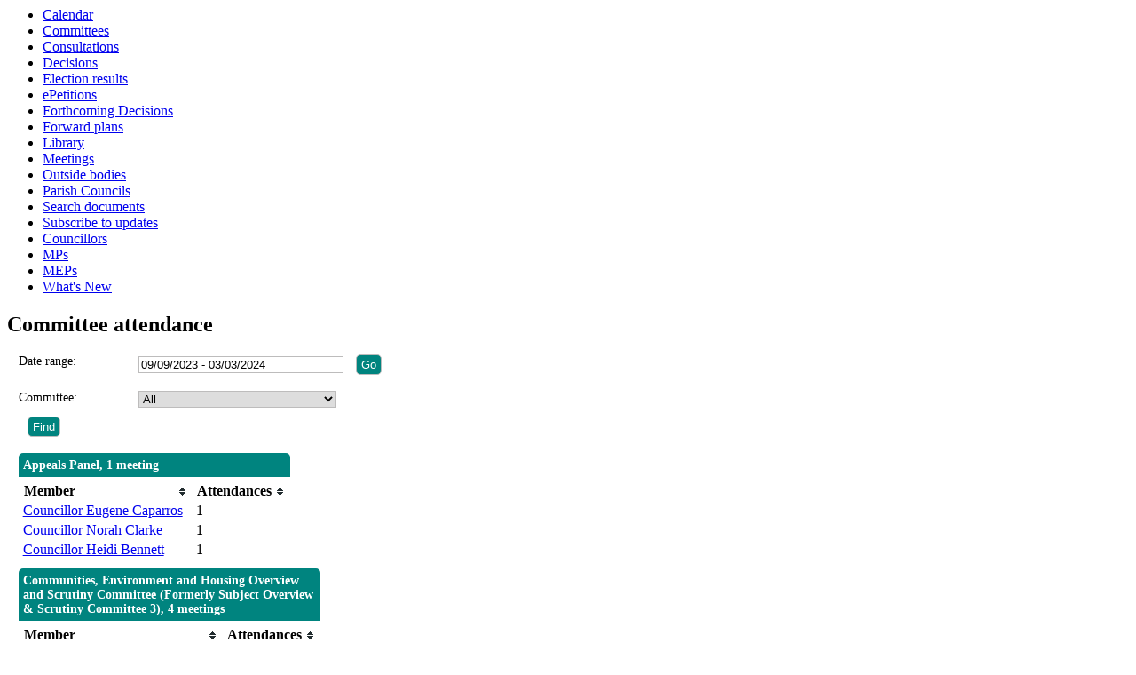

--- FILE ---
content_type: text/html; charset=utf-8
request_url: https://democratic.bridgend.gov.uk/mgAttendanceSummary.aspx?UID=30&DR=09%2F09%2F2023-03%2F03%2F2024
body_size: 37497
content:
<html><head>
<meta http-equiv='X-UA-Compatible' content='IE=edge, chrome=1' /><meta name="DC.title"  content="Committee attendance - , 9 September 2023 - 3 March 2024"/>
<meta name="DC.description"  content="Summary councillor attendance statistics by committee , 9 September 2023 - 3 March 2024"/>
<meta name="DC.date" scheme="W3CDTF"  content="2026-01-21"/>
<meta name="DC.coverage.temporal"  content="2023-09-09/2024-03-03"/>
<meta name="DC.subject" scheme="eGMS.IPSV"  content="Government, politics and public administration"/>
<meta name="DC.subject" scheme="eGMS.IPSV"  content="Local government"/>
<meta name="DC.subject" scheme="eGMS.IPSV"  content="Decision making"/>

<link type="text/css" href="jquery-ui/css/Smoothness/jquery-ui-1.13.2.custom.min.css" rel="stylesheet" /> 
<link type="text/css" href="jquery-ui/Add-ons/mg.jqueryaddons.css" rel="stylesheet" /> 
	<link rel="stylesheet" href="SiteSpecific/ssMgStyles.css" type="text/css" media="all" />
	<link rel="stylesheet" href="SiteSpecific/ssWordStyles.css" type="text/css" media="all" />
	<link rel="stylesheet" href="SiteSpecific/ssmgResponsive.css" type="text/css" media="all" />
<title>Committee attendance - , 9 September 2023 - 3 March 2024</title></head><body><ul>
<li><a href="mgCalendarMonthView.aspx?GL=1&amp;bcr=1" title="Link to calendar of meetings">Calendar</a></li>
<li><a href="mgListCommittees.aspx?bcr=1" title="Link to committee structure">Committees</a></li>
<li><a href="mgConsultationListDisplay.aspx?bcr=1" title="Link to list of consultations">Consultations</a></li>
<li><a href="mgDelegatedDecisions.aspx?bcr=1&amp;DM=0&amp;DS=2&amp;K=0&amp;DR=&amp;V=0" title="Link to register of decisions">Decisions</a></li>
<li><a href="mgManageElectionResults.aspx?bcr=1" title="Link to election results">Election results</a></li>
<li><a href="mgEPetitionListDisplay.aspx?bcr=1" title="Link to ePetitions">ePetitions</a></li>
<li><a href="mgDelegatedDecisions.aspx?RP=0&amp;K=0&amp;DM=0&amp;HD=0&amp;DS=1&amp;Next=true&amp;H=0&amp;META=mgforthcomingdecisions&amp;v=0&amp;bcr=1" title="Link to Forthcoming Decisions">Forthcoming Decisions</a></li>
<li><a href="mgPlansHome.aspx?bcr=1" title="Link to Forward Plans">Forward plans</a></li>
<li><a href="ecCatDisplay.aspx?bcr=1&amp;sch=doc" title="Link to documents library">Library</a></li>
<li><a href="ieDocHome.aspx?bcr=1" title="Link to committee meetings">Meetings</a></li>
<li><a href="mgListOutsideBodies.aspx?bcr=1" title="Link to outside bodies">Outside bodies</a></li>
<li><a href="mgParishCouncilDetails.aspx?bcr=1" title="Link to parish councils">Parish Councils</a></li>
<li><a href="ieDocSearch.aspx?bcr=1" title="Link to free text search">Search documents</a></li>
<li><a href="mgRegisterKeywordInterest.aspx?bcr=1" title="Link to subscribe to updates">Subscribe to updates</a></li>
<li><a href="mgMemberIndex.aspx?bcr=1" title="Link to councillors">Councillors</a></li>
<li><a href="mgMemberIndexMP.aspx?bcr=1" title="Link to MPs">MPs</a></li>
<li><a href="mgMemberIndexMEP.aspx?bcr=1" title="Link to MEPs">MEPs</a></li>
<li><a href="mgWhatsNew.aspx?bcr=1" title="Link to what's new">What's New</a></li></ul><div id="modgov"><h2>Committee attendance</h2>
				
			
<script type="text/javascript">
	if(window.$ModernGov === undefined)
	{
		Object.defineProperty(window, "$ModernGov", { value: {} });
		Object.defineProperty($ModernGov, "Settings", {value: {} });
		Object.defineProperty($ModernGov, "Translations", {value: {} });
		Object.defineProperty($ModernGov.Settings, "DisableDateTimePickers", { value: false });
Object.defineProperty($ModernGov.Settings, "RequiredLanguage", { value: -1 });

	}
</script>
	<div class="mgContent" >

	<form   action="mgAttendanceSummary.aspx"  method="post" id="mgFormDateSelect">
	<div class="mgHiddenField" >
	<input type="hidden" name="hUserId" value="30" />
	<!--[if IE]>
		<input type="text" style="display: none;" disabled="disabled" size="1" /><![endif]-->
	</div>

	<div class="mgFormRow" >
	<label  for="DateRange"   >Date range&#58;</label>
	<input type="text" class=" mgDateRangeField"  id="DateRange" name="DateRange" size="27" value="09&#47;09&#47;2023&#32;-&#32;03&#47;03&#47;2024" title="Date range" />
		<input  class="mgGoButton"  type="submit" name="Submit" value="Go" />
</div>
	<div class="mgFormRow" >	
	<label for="CommitteeId">Committee&#58;</label>
	<select class=" " id="CommitteeId" name="CommitteeId" title="Select committee">

		<option  value="-1" >Select a committee</option>

		<option value="0"  selected="selected">All</option>
					<option value="143" >Appeals Panel</option>
					<option value="144" >Appointments Committee</option>
					<option value="141" >Cabinet</option>
					<option value="158" >Cabinet Committee Corporate Pa</option>
					<option value="157" >Cabinet Committee Equalities a</option>
					<option value="447" >Cardiff Capital Region Transpo</option>
					<option value="396" >Communities, Environment and H</option>
					<option value="397" >Corporate Overview and Scrutin</option>
					<option value="142" >Council</option>
					<option value="462" >Cwm Taf Morgannwg Public Servi</option>
					<option value="360" >Cwm Taf Morgannwg Public Servi</option>
					<option value="166" >Democratic Services Committee</option>
					<option value="164" >Development Control Committee</option>
					<option value="394" >Education and Youth Services O</option>
					<option value="132" >Governance and Audit Committee</option>
					<option value="374" >Licensing Act 2003 Committee</option>
					<option value="307" >Licensing Act 2003 Sub-Committ</option>
					<option value="308" >Licensing Act 2003 Sub-Committ</option>
					<option value="134" >Licensing Committee</option>
					<option value="167" >Licensing Sub-Committee A</option>
					<option value="233" >Licensing Sub-Committee B</option>
					<option value="165" >Rights of Way Sub-Committee</option>
					<option value="377" >Shared Regulatory Service Join</option>
					<option value="395" >Social Services, Health and We</option>
					<option value="455" >South East Wales Corporate Joi</option>
					<option value="441" >South East Wales Corporate Joi</option>
					<option value="133" >Standards Committee</option>
					<option value="168" >Town &#38; Community Council Forum</option>
					<option value="442" >zz Test Committee 2</option>
					<option value="465" >zztest</option>
	</select>
</div> <!--b900 -->
	<div class="mgFormRow" ><input  class="mgSubmitButton"  type="submit" name="Submit" value="Find" id="mgSubmit"/></div>
	</form>

		
			<table class="mgStatsTable tablesorter"  summary="Table of attendances for committees">
			<caption  class="mgSectionTitle" >Appeals Panel, 1 meeting </caption>
			<thead>
			<tr>
				<th abbr="Member" scope="col">Member</th>
				<th abbr="Attendances" scope="col">Attendances</th>				
			</tr>			
            </thead><tbody>		
				<tr  class="mgTableOddRow" >
				<td><a  href="mgAttendance.aspx?UID=13735&amp;DR=09%2f09%2f2023%20-%2003%2f03%2f2024"  title="Link&#32;to&#32;attendance&#32;statistics&#32;for&#32;Councillor&#32;Eugene&#32;Caparros">Councillor Eugene Caparros</a></td>
				<td  class="mgCentredText"  >1</td>
				</tr>
				<tr  class="mgTableEvenRow" >
				<td><a  href="mgAttendance.aspx?UID=30&amp;DR=09%2f09%2f2023%20-%2003%2f03%2f2024"  title="Link&#32;to&#32;attendance&#32;statistics&#32;for&#32;Councillor&#32;Norah&#32;Clarke">Councillor Norah Clarke</a></td>
				<td  class="mgCentredText"  >1</td>
				</tr>
				<tr  class="mgTableOddRow" >
				<td><a  href="mgAttendance.aspx?UID=672&amp;DR=09%2f09%2f2023%20-%2003%2f03%2f2024"  title="Link&#32;to&#32;attendance&#32;statistics&#32;for&#32;Councillor&#32;Heidi&#32;Bennett">Councillor Heidi Bennett</a></td>
				<td  class="mgCentredText"  >1</td>
				</tr>
			</tbody></table>
	
			<table class="mgStatsTable tablesorter"  summary="Table of attendances for committees">
			<caption  class="mgSectionTitle" >Communities, Environment and Housing Overview and Scrutiny Committee &#40;Formerly Subject Overview &#38; Scrutiny Committee 3&#41;, 4 meetings </caption>
			<thead>
			<tr>
				<th abbr="Member" scope="col">Member</th>
				<th abbr="Attendances" scope="col">Attendances</th>				
			</tr>			
            </thead><tbody>		
				<tr  class="mgTableOddRow" >
				<td><a  href="mgAttendance.aspx?UID=13727&amp;DR=09%2f09%2f2023%20-%2003%2f03%2f2024"  title="Link&#32;to&#32;attendance&#32;statistics&#32;for&#32;Councillor&#32;Rhys&#32;Goode">Councillor Rhys Goode</a></td>
				<td  class="mgCentredText"  >2</td>
				</tr>
				<tr  class="mgTableEvenRow" >
				<td><a  href="mgAttendance.aspx?UID=13730&amp;DR=09%2f09%2f2023%20-%2003%2f03%2f2024"  title="Link&#32;to&#32;attendance&#32;statistics&#32;for&#32;Councillor&#32;Jonathan&#32;Edward&#32;Pratt">Councillor Jonathan Edward Pratt</a></td>
				<td  class="mgCentredText"  >4</td>
				</tr>
				<tr  class="mgTableOddRow" >
				<td><a  href="mgAttendance.aspx?UID=13734&amp;DR=09%2f09%2f2023%20-%2003%2f03%2f2024"  title="Link&#32;to&#32;attendance&#32;statistics&#32;for&#32;Councillor&#32;Ian&#32;Spiller">Councillor Ian Spiller</a></td>
				<td  class="mgCentredText"  >1</td>
				</tr>
				<tr  class="mgTableEvenRow" >
				<td><a  href="mgAttendance.aspx?UID=13736&amp;DR=09%2f09%2f2023%20-%2003%2f03%2f2024"  title="Link&#32;to&#32;attendance&#32;statistics&#32;for&#32;Councillor&#32;Freya&#32;Bletsoe">Councillor Freya Bletsoe</a></td>
				<td  class="mgCentredText"  >1</td>
				</tr>
				<tr  class="mgTableOddRow" >
				<td><a  href="mgAttendance.aspx?UID=13738&amp;DR=09%2f09%2f2023%20-%2003%2f03%2f2024"  title="Link&#32;to&#32;attendance&#32;statistics&#32;for&#32;Councillor&#32;Steven&#32;Bletsoe">Councillor Steven Bletsoe</a></td>
				<td  class="mgCentredText"  >4</td>
				</tr>
				<tr  class="mgTableEvenRow" >
				<td><a  href="mgAttendance.aspx?UID=13742&amp;DR=09%2f09%2f2023%20-%2003%2f03%2f2024"  title="Link&#32;to&#32;attendance&#32;statistics&#32;for&#32;Councillor&#32;Philip&#32;Jenkins">Councillor Philip Jenkins</a></td>
				<td  class="mgCentredText"  >2</td>
				</tr>
				<tr  class="mgTableOddRow" >
				<td><a  href="mgAttendance.aspx?UID=13743&amp;DR=09%2f09%2f2023%20-%2003%2f03%2f2024"  title="Link&#32;to&#32;attendance&#32;statistics&#32;for&#32;Councillor&#32;William&#32;Kendall">Councillor William Kendall</a></td>
				<td  class="mgCentredText"  >2</td>
				</tr>
				<tr  class="mgTableEvenRow" >
				<td><a  href="mgAttendance.aspx?UID=13746&amp;DR=09%2f09%2f2023%20-%2003%2f03%2f2024"  title="Link&#32;to&#32;attendance&#32;statistics&#32;for&#32;Councillor&#32;Graham&#32;Walter">Councillor Graham Walter</a></td>
				<td  class="mgCentredText"  >2</td>
				</tr>
				<tr  class="mgTableOddRow" >
				<td><a  href="mgAttendance.aspx?UID=13747&amp;DR=09%2f09%2f2023%20-%2003%2f03%2f2024"  title="Link&#32;to&#32;attendance&#32;statistics&#32;for&#32;Councillor&#32;Ian&#32;Williams">Councillor Ian Williams</a></td>
				<td  class="mgCentredText"  >4</td>
				</tr>
				<tr  class="mgTableEvenRow" >
				<td><a  href="mgAttendance.aspx?UID=13748&amp;DR=09%2f09%2f2023%20-%2003%2f03%2f2024"  title="Link&#32;to&#32;attendance&#32;statistics&#32;for&#32;Councillor&#32;Melanie&#32;Jayne&#32;Evans">Councillor Melanie Jayne Evans</a></td>
				<td  class="mgCentredText"  >2</td>
				</tr>
				<tr  class="mgTableOddRow" >
				<td><a  href="mgAttendance.aspx?UID=13751&amp;DR=09%2f09%2f2023%20-%2003%2f03%2f2024"  title="Link&#32;to&#32;attendance&#32;statistics&#32;for&#32;Councillor&#32;Colin&#32;Davies">Councillor Colin Davies</a></td>
				<td  class="mgCentredText"  >1</td>
				</tr>
				<tr  class="mgTableEvenRow" >
				<td><a  href="mgAttendance.aspx?UID=13753&amp;DR=09%2f09%2f2023%20-%2003%2f03%2f2024"  title="Link&#32;to&#32;attendance&#32;statistics&#32;for&#32;Councillor&#32;Martin&#32;Williams">Councillor Martin Williams</a></td>
				<td  class="mgCentredText"  >3</td>
				</tr>
				<tr  class="mgTableOddRow" >
				<td><a  href="mgAttendance.aspx?UID=30&amp;DR=09%2f09%2f2023%20-%2003%2f03%2f2024"  title="Link&#32;to&#32;attendance&#32;statistics&#32;for&#32;Councillor&#32;Norah&#32;Clarke">Councillor Norah Clarke</a></td>
				<td  class="mgCentredText"  >0</td>
				</tr>
				<tr  class="mgTableEvenRow" >
				<td><a  href="mgAttendance.aspx?UID=626&amp;DR=09%2f09%2f2023%20-%2003%2f03%2f2024"  title="Link&#32;to&#32;attendance&#32;statistics&#32;for&#32;Councillor&#32;Paul&#32;Davies">Councillor Paul Davies</a></td>
				<td  class="mgCentredText"  >4</td>
				</tr>
				<tr  class="mgTableOddRow" >
				<td><a  href="mgAttendance.aspx?UID=636&amp;DR=09%2f09%2f2023%20-%2003%2f03%2f2024"  title="Link&#32;to&#32;attendance&#32;statistics&#32;for&#32;Councillor&#32;Tim&#32;Thomas">Councillor Tim Thomas</a></td>
				<td  class="mgCentredText"  >1</td>
				</tr>
				<tr  class="mgTableEvenRow" >
				<td><a  href="mgAttendance.aspx?UID=642&amp;DR=09%2f09%2f2023%20-%2003%2f03%2f2024"  title="Link&#32;to&#32;attendance&#32;statistics&#32;for&#32;Councillor&#32;Mike&#32;Kearn">Councillor Mike Kearn</a></td>
				<td  class="mgCentredText"  >1</td>
				</tr>
				<tr  class="mgTableOddRow" >
				<td><a  href="mgAttendance.aspx?UID=67&amp;DR=09%2f09%2f2023%20-%2003%2f03%2f2024"  title="Link&#32;to&#32;attendance&#32;statistics&#32;for&#32;Councillor&#32;John&#32;Spanswick">Councillor John Spanswick</a></td>
				<td  class="mgCentredText"  >2</td>
				</tr>
				<tr  class="mgTableEvenRow" >
				<td><a  href="mgAttendance.aspx?UID=78&amp;DR=09%2f09%2f2023%20-%2003%2f03%2f2024"  title="Link&#32;to&#32;attendance&#32;statistics&#32;for&#32;Councillor&#32;Hywel&#32;Williams">Councillor Hywel Williams</a></td>
				<td  class="mgCentredText"  >1</td>
				</tr>
			</tbody></table>
	
			<table class="mgStatsTable tablesorter"  summary="Table of attendances for committees">
			<caption  class="mgSectionTitle" >Council, 6 meetings </caption>
			<thead>
			<tr>
				<th abbr="Member" scope="col">Member</th>
				<th abbr="Attendances" scope="col">Attendances</th>				
			</tr>			
            </thead><tbody>		
				<tr  class="mgTableOddRow" >
				<td><a  href="mgAttendance.aspx?UID=10&amp;DR=09%2f09%2f2023%20-%2003%2f03%2f2024"  title="Link&#32;to&#32;attendance&#32;statistics&#32;for&#32;Councillor&#32;Jefferson&#32;Tildesley&#32;MBE">Councillor Jefferson Tildesley MBE</a></td>
				<td  class="mgCentredText"  >3</td>
				</tr>
				<tr  class="mgTableEvenRow" >
				<td><a  href="mgAttendance.aspx?UID=13276&amp;DR=09%2f09%2f2023%20-%2003%2f03%2f2024"  title="Link&#32;to&#32;attendance&#32;statistics&#32;for&#32;Councillor&#32;Chris&#32;Davies">Councillor Chris Davies</a></td>
				<td  class="mgCentredText"  >2</td>
				</tr>
				<tr  class="mgTableOddRow" >
				<td><a  href="mgAttendance.aspx?UID=13725&amp;DR=09%2f09%2f2023%20-%2003%2f03%2f2024"  title="Link&#32;to&#32;attendance&#32;statistics&#32;for&#32;Councillor&#32;Paula&#32;Ford">Councillor Paula Ford</a></td>
				<td  class="mgCentredText"  >3</td>
				</tr>
				<tr  class="mgTableEvenRow" >
				<td><a  href="mgAttendance.aspx?UID=13727&amp;DR=09%2f09%2f2023%20-%2003%2f03%2f2024"  title="Link&#32;to&#32;attendance&#32;statistics&#32;for&#32;Councillor&#32;Rhys&#32;Goode">Councillor Rhys Goode</a></td>
				<td  class="mgCentredText"  >6</td>
				</tr>
				<tr  class="mgTableOddRow" >
				<td><a  href="mgAttendance.aspx?UID=13728&amp;DR=09%2f09%2f2023%20-%2003%2f03%2f2024"  title="Link&#32;to&#32;attendance&#32;statistics&#32;for&#32;Councillor&#32;Maxine&#32;Lewis">Councillor Maxine Lewis</a></td>
				<td  class="mgCentredText"  >4</td>
				</tr>
				<tr  class="mgTableEvenRow" >
				<td><a  href="mgAttendance.aspx?UID=13729&amp;DR=09%2f09%2f2023%20-%2003%2f03%2f2024"  title="Link&#32;to&#32;attendance&#32;statistics&#32;for&#32;Councillor&#32;Johanna&#32;Llewellyn-Hopkins">Councillor Johanna Llewellyn-Hopkins</a></td>
				<td  class="mgCentredText"  >2</td>
				</tr>
				<tr  class="mgTableOddRow" >
				<td><a  href="mgAttendance.aspx?UID=13730&amp;DR=09%2f09%2f2023%20-%2003%2f03%2f2024"  title="Link&#32;to&#32;attendance&#32;statistics&#32;for&#32;Councillor&#32;Jonathan&#32;Edward&#32;Pratt">Councillor Jonathan Edward Pratt</a></td>
				<td  class="mgCentredText"  >6</td>
				</tr>
				<tr  class="mgTableEvenRow" >
				<td><a  href="mgAttendance.aspx?UID=13731&amp;DR=09%2f09%2f2023%20-%2003%2f03%2f2024"  title="Link&#32;to&#32;attendance&#32;statistics&#32;for&#32;Councillor&#32;Ellie&#32;Richards">Councillor Ellie Richards</a></td>
				<td  class="mgCentredText"  >1</td>
				</tr>
				<tr  class="mgTableOddRow" >
				<td><a  href="mgAttendance.aspx?UID=13732&amp;DR=09%2f09%2f2023%20-%2003%2f03%2f2024"  title="Link&#32;to&#32;attendance&#32;statistics&#32;for&#32;Councillor&#32;Simon&#32;Griffiths">Councillor Simon Griffiths</a></td>
				<td  class="mgCentredText"  >2</td>
				</tr>
				<tr  class="mgTableEvenRow" >
				<td><a  href="mgAttendance.aspx?UID=13733&amp;DR=09%2f09%2f2023%20-%2003%2f03%2f2024"  title="Link&#32;to&#32;attendance&#32;statistics&#32;for&#32;Councillor&#32;Rob&#32;Smith">Councillor Rob Smith</a></td>
				<td  class="mgCentredText"  >5</td>
				</tr>
				<tr  class="mgTableOddRow" >
				<td><a  href="mgAttendance.aspx?UID=13734&amp;DR=09%2f09%2f2023%20-%2003%2f03%2f2024"  title="Link&#32;to&#32;attendance&#32;statistics&#32;for&#32;Councillor&#32;Ian&#32;Spiller">Councillor Ian Spiller</a></td>
				<td  class="mgCentredText"  >4</td>
				</tr>
				<tr  class="mgTableEvenRow" >
				<td><a  href="mgAttendance.aspx?UID=13735&amp;DR=09%2f09%2f2023%20-%2003%2f03%2f2024"  title="Link&#32;to&#32;attendance&#32;statistics&#32;for&#32;Councillor&#32;Eugene&#32;Caparros">Councillor Eugene Caparros</a></td>
				<td  class="mgCentredText"  >4</td>
				</tr>
				<tr  class="mgTableOddRow" >
				<td><a  href="mgAttendance.aspx?UID=13736&amp;DR=09%2f09%2f2023%20-%2003%2f03%2f2024"  title="Link&#32;to&#32;attendance&#32;statistics&#32;for&#32;Councillor&#32;Freya&#32;Bletsoe">Councillor Freya Bletsoe</a></td>
				<td  class="mgCentredText"  >6</td>
				</tr>
				<tr  class="mgTableEvenRow" >
				<td><a  href="mgAttendance.aspx?UID=13737&amp;DR=09%2f09%2f2023%20-%2003%2f03%2f2024"  title="Link&#32;to&#32;attendance&#32;statistics&#32;for&#32;Councillor&#32;Heather&#32;Griffiths">Councillor Heather Griffiths</a></td>
				<td  class="mgCentredText"  >4</td>
				</tr>
				<tr  class="mgTableOddRow" >
				<td><a  href="mgAttendance.aspx?UID=13738&amp;DR=09%2f09%2f2023%20-%2003%2f03%2f2024"  title="Link&#32;to&#32;attendance&#32;statistics&#32;for&#32;Councillor&#32;Steven&#32;Bletsoe">Councillor Steven Bletsoe</a></td>
				<td  class="mgCentredText"  >6</td>
				</tr>
				<tr  class="mgTableEvenRow" >
				<td><a  href="mgAttendance.aspx?UID=13739&amp;DR=09%2f09%2f2023%20-%2003%2f03%2f2024"  title="Link&#32;to&#32;attendance&#32;statistics&#32;for&#32;Councillor&#32;Mark&#32;John">Councillor Mark John</a></td>
				<td  class="mgCentredText"  >6</td>
				</tr>
				<tr  class="mgTableOddRow" >
				<td><a  href="mgAttendance.aspx?UID=13740&amp;DR=09%2f09%2f2023%20-%2003%2f03%2f2024"  title="Link&#32;to&#32;attendance&#32;statistics&#32;for&#32;Councillor&#32;Martin&#32;Hughes">Councillor Martin Hughes</a></td>
				<td  class="mgCentredText"  >5</td>
				</tr>
				<tr  class="mgTableEvenRow" >
				<td><a  href="mgAttendance.aspx?UID=13741&amp;DR=09%2f09%2f2023%20-%2003%2f03%2f2024"  title="Link&#32;to&#32;attendance&#32;statistics&#32;for&#32;Councillor&#32;Della&#32;Hughes">Councillor Della Hughes</a></td>
				<td  class="mgCentredText"  >3</td>
				</tr>
				<tr  class="mgTableOddRow" >
				<td><a  href="mgAttendance.aspx?UID=13742&amp;DR=09%2f09%2f2023%20-%2003%2f03%2f2024"  title="Link&#32;to&#32;attendance&#32;statistics&#32;for&#32;Councillor&#32;Philip&#32;Jenkins">Councillor Philip Jenkins</a></td>
				<td  class="mgCentredText"  >6</td>
				</tr>
				<tr  class="mgTableEvenRow" >
				<td><a  href="mgAttendance.aspx?UID=13743&amp;DR=09%2f09%2f2023%20-%2003%2f03%2f2024"  title="Link&#32;to&#32;attendance&#32;statistics&#32;for&#32;Councillor&#32;William&#32;Kendall">Councillor William Kendall</a></td>
				<td  class="mgCentredText"  >5</td>
				</tr>
				<tr  class="mgTableOddRow" >
				<td><a  href="mgAttendance.aspx?UID=13744&amp;DR=09%2f09%2f2023%20-%2003%2f03%2f2024"  title="Link&#32;to&#32;attendance&#32;statistics&#32;for&#32;Councillor&#32;David&#32;Harrison">Councillor David Harrison</a></td>
				<td  class="mgCentredText"  >5</td>
				</tr>
				<tr  class="mgTableEvenRow" >
				<td><a  href="mgAttendance.aspx?UID=13745&amp;DR=09%2f09%2f2023%20-%2003%2f03%2f2024"  title="Link&#32;to&#32;attendance&#32;statistics&#32;for&#32;Councillor&#32;Neelo&#32;Farr">Councillor Neelo Farr</a></td>
				<td  class="mgCentredText"  >5</td>
				</tr>
				<tr  class="mgTableOddRow" >
				<td><a  href="mgAttendance.aspx?UID=13746&amp;DR=09%2f09%2f2023%20-%2003%2f03%2f2024"  title="Link&#32;to&#32;attendance&#32;statistics&#32;for&#32;Councillor&#32;Graham&#32;Walter">Councillor Graham Walter</a></td>
				<td  class="mgCentredText"  >5</td>
				</tr>
				<tr  class="mgTableEvenRow" >
				<td><a  href="mgAttendance.aspx?UID=13747&amp;DR=09%2f09%2f2023%20-%2003%2f03%2f2024"  title="Link&#32;to&#32;attendance&#32;statistics&#32;for&#32;Councillor&#32;Ian&#32;Williams">Councillor Ian Williams</a></td>
				<td  class="mgCentredText"  >5</td>
				</tr>
				<tr  class="mgTableOddRow" >
				<td><a  href="mgAttendance.aspx?UID=13748&amp;DR=09%2f09%2f2023%20-%2003%2f03%2f2024"  title="Link&#32;to&#32;attendance&#32;statistics&#32;for&#32;Councillor&#32;Melanie&#32;Jayne&#32;Evans">Councillor Melanie Jayne Evans</a></td>
				<td  class="mgCentredText"  >4</td>
				</tr>
				<tr  class="mgTableEvenRow" >
				<td><a  href="mgAttendance.aspx?UID=13749&amp;DR=09%2f09%2f2023%20-%2003%2f03%2f2024"  title="Link&#32;to&#32;attendance&#32;statistics&#32;for&#32;Councillor&#32;Timothy&#32;Wood">Councillor Timothy Wood</a></td>
				<td  class="mgCentredText"  >4</td>
				</tr>
				<tr  class="mgTableOddRow" >
				<td><a  href="mgAttendance.aspx?UID=13751&amp;DR=09%2f09%2f2023%20-%2003%2f03%2f2024"  title="Link&#32;to&#32;attendance&#32;statistics&#32;for&#32;Councillor&#32;Colin&#32;Davies">Councillor Colin Davies</a></td>
				<td  class="mgCentredText"  >3</td>
				</tr>
				<tr  class="mgTableEvenRow" >
				<td><a  href="mgAttendance.aspx?UID=13752&amp;DR=09%2f09%2f2023%20-%2003%2f03%2f2024"  title="Link&#32;to&#32;attendance&#32;statistics&#32;for&#32;Councillor&#32;Alan&#32;Wathan">Councillor Alan Wathan</a></td>
				<td  class="mgCentredText"  >5</td>
				</tr>
				<tr  class="mgTableOddRow" >
				<td><a  href="mgAttendance.aspx?UID=13753&amp;DR=09%2f09%2f2023%20-%2003%2f03%2f2024"  title="Link&#32;to&#32;attendance&#32;statistics&#32;for&#32;Councillor&#32;Martin&#32;Williams">Councillor Martin Williams</a></td>
				<td  class="mgCentredText"  >4</td>
				</tr>
				<tr  class="mgTableEvenRow" >
				<td><a  href="mgAttendance.aspx?UID=13754&amp;DR=09%2f09%2f2023%20-%2003%2f03%2f2024"  title="Link&#32;to&#32;attendance&#32;statistics&#32;for&#32;Councillor&#32;Elaine&#32;Winstanley">Councillor Elaine Winstanley</a></td>
				<td  class="mgCentredText"  >5</td>
				</tr>
				<tr  class="mgTableOddRow" >
				<td><a  href="mgAttendance.aspx?UID=13755&amp;DR=09%2f09%2f2023%20-%2003%2f03%2f2024"  title="Link&#32;to&#32;attendance&#32;statistics&#32;for&#32;Councillor&#32;Richard&#32;Williams">Councillor Richard Williams</a></td>
				<td  class="mgCentredText"  >4</td>
				</tr>
				<tr  class="mgTableEvenRow" >
				<td><a  href="mgAttendance.aspx?UID=13782&amp;DR=09%2f09%2f2023%20-%2003%2f03%2f2024"  title="Link&#32;to&#32;attendance&#32;statistics&#32;for&#32;Councillor&#32;Steven&#32;Easterbrook">Councillor Steven Easterbrook</a></td>
				<td  class="mgCentredText"  >4</td>
				</tr>
				<tr  class="mgTableOddRow" >
				<td><a  href="mgAttendance.aspx?UID=226&amp;DR=09%2f09%2f2023%20-%2003%2f03%2f2024"  title="Link&#32;to&#32;attendance&#32;statistics&#32;for&#32;Councillor&#32;Anthony&#32;&#32;Berrow">Councillor Anthony  Berrow</a></td>
				<td  class="mgCentredText"  >5</td>
				</tr>
				<tr  class="mgTableEvenRow" >
				<td><a  href="mgAttendance.aspx?UID=27&amp;DR=09%2f09%2f2023%20-%2003%2f03%2f2024"  title="Link&#32;to&#32;attendance&#32;statistics&#32;for&#32;Councillor&#32;Sean&#32;Aspey">Councillor Sean Aspey</a></td>
				<td  class="mgCentredText"  >3</td>
				</tr>
				<tr  class="mgTableOddRow" >
				<td><a  href="mgAttendance.aspx?UID=30&amp;DR=09%2f09%2f2023%20-%2003%2f03%2f2024"  title="Link&#32;to&#32;attendance&#32;statistics&#32;for&#32;Councillor&#32;Norah&#32;Clarke">Councillor Norah Clarke</a></td>
				<td  class="mgCentredText"  >3</td>
				</tr>
				<tr  class="mgTableEvenRow" >
				<td><a  href="mgAttendance.aspx?UID=48&amp;DR=09%2f09%2f2023%20-%2003%2f03%2f2024"  title="Link&#32;to&#32;attendance&#32;statistics&#32;for&#32;Councillor&#32;Malcolm&#32;James">Councillor Malcolm James</a></td>
				<td  class="mgCentredText"  >2</td>
				</tr>
				<tr  class="mgTableOddRow" >
				<td><a  href="mgAttendance.aspx?UID=625&amp;DR=09%2f09%2f2023%20-%2003%2f03%2f2024"  title="Link&#32;to&#32;attendance&#32;statistics&#32;for&#32;Councillor&#32;Alex&#32;Ulberini-Williams">Councillor Alex Ulberini-Williams</a></td>
				<td  class="mgCentredText"  >6</td>
				</tr>
				<tr  class="mgTableEvenRow" >
				<td><a  href="mgAttendance.aspx?UID=626&amp;DR=09%2f09%2f2023%20-%2003%2f03%2f2024"  title="Link&#32;to&#32;attendance&#32;statistics&#32;for&#32;Councillor&#32;Paul&#32;Davies">Councillor Paul Davies</a></td>
				<td  class="mgCentredText"  >6</td>
				</tr>
				<tr  class="mgTableOddRow" >
				<td><a  href="mgAttendance.aspx?UID=628&amp;DR=09%2f09%2f2023%20-%2003%2f03%2f2024"  title="Link&#32;to&#32;attendance&#32;statistics&#32;for&#32;Councillor&#32;Jon-Paul&#32;Blundell">Councillor Jon-Paul Blundell</a></td>
				<td  class="mgCentredText"  >5</td>
				</tr>
				<tr  class="mgTableEvenRow" >
				<td><a  href="mgAttendance.aspx?UID=629&amp;DR=09%2f09%2f2023%20-%2003%2f03%2f2024"  title="Link&#32;to&#32;attendance&#32;statistics&#32;for&#32;Councillor&#32;Amanda&#32;Williams">Councillor Amanda Williams</a></td>
				<td  class="mgCentredText"  >5</td>
				</tr>
				<tr  class="mgTableOddRow" >
				<td><a  href="mgAttendance.aspx?UID=63&amp;DR=09%2f09%2f2023%20-%2003%2f03%2f2024"  title="Link&#32;to&#32;attendance&#32;statistics&#32;for&#32;Councillor&#32;Martyn&#32;Jones">Councillor Martyn Jones</a></td>
				<td  class="mgCentredText"  >6</td>
				</tr>
				<tr  class="mgTableEvenRow" >
				<td><a  href="mgAttendance.aspx?UID=630&amp;DR=09%2f09%2f2023%20-%2003%2f03%2f2024"  title="Link&#32;to&#32;attendance&#32;statistics&#32;for&#32;Councillor&#32;Richard&#32;Granville">Councillor Richard Granville</a></td>
				<td  class="mgCentredText"  >5</td>
				</tr>
				<tr  class="mgTableOddRow" >
				<td><a  href="mgAttendance.aspx?UID=636&amp;DR=09%2f09%2f2023%20-%2003%2f03%2f2024"  title="Link&#32;to&#32;attendance&#32;statistics&#32;for&#32;Councillor&#32;Tim&#32;Thomas">Councillor Tim Thomas</a></td>
				<td  class="mgCentredText"  >3</td>
				</tr>
				<tr  class="mgTableEvenRow" >
				<td><a  href="mgAttendance.aspx?UID=637&amp;DR=09%2f09%2f2023%20-%2003%2f03%2f2024"  title="Link&#32;to&#32;attendance&#32;statistics&#32;for&#32;Councillor&#32;Richard&#32;Collins">Councillor Richard Collins</a></td>
				<td  class="mgCentredText"  >4</td>
				</tr>
				<tr  class="mgTableOddRow" >
				<td><a  href="mgAttendance.aspx?UID=641&amp;DR=09%2f09%2f2023%20-%2003%2f03%2f2024"  title="Link&#32;to&#32;attendance&#32;statistics&#32;for&#32;Councillor&#32;Jane&#32;Gebbie">Councillor Jane Gebbie</a></td>
				<td  class="mgCentredText"  >6</td>
				</tr>
				<tr  class="mgTableEvenRow" >
				<td><a  href="mgAttendance.aspx?UID=642&amp;DR=09%2f09%2f2023%20-%2003%2f03%2f2024"  title="Link&#32;to&#32;attendance&#32;statistics&#32;for&#32;Councillor&#32;Mike&#32;Kearn">Councillor Mike Kearn</a></td>
				<td  class="mgCentredText"  >3</td>
				</tr>
				<tr  class="mgTableOddRow" >
				<td><a  href="mgAttendance.aspx?UID=67&amp;DR=09%2f09%2f2023%20-%2003%2f03%2f2024"  title="Link&#32;to&#32;attendance&#32;statistics&#32;for&#32;Councillor&#32;John&#32;Spanswick">Councillor John Spanswick</a></td>
				<td  class="mgCentredText"  >6</td>
				</tr>
				<tr  class="mgTableEvenRow" >
				<td><a  href="mgAttendance.aspx?UID=672&amp;DR=09%2f09%2f2023%20-%2003%2f03%2f2024"  title="Link&#32;to&#32;attendance&#32;statistics&#32;for&#32;Councillor&#32;Heidi&#32;Bennett">Councillor Heidi Bennett</a></td>
				<td  class="mgCentredText"  >5</td>
				</tr>
				<tr  class="mgTableOddRow" >
				<td><a  href="mgAttendance.aspx?UID=70&amp;DR=09%2f09%2f2023%20-%2003%2f03%2f2024"  title="Link&#32;to&#32;attendance&#32;statistics&#32;for&#32;Councillor&#32;Ross&#32;Penhale-Thomas">Councillor Ross Penhale-Thomas</a></td>
				<td  class="mgCentredText"  >6</td>
				</tr>
				<tr  class="mgTableEvenRow" >
				<td><a  href="mgAttendance.aspx?UID=78&amp;DR=09%2f09%2f2023%20-%2003%2f03%2f2024"  title="Link&#32;to&#32;attendance&#32;statistics&#32;for&#32;Councillor&#32;Hywel&#32;Williams">Councillor Hywel Williams</a></td>
				<td  class="mgCentredText"  >6</td>
				</tr>
				<tr  class="mgTableOddRow" >
				<td><a  href="mgAttendance.aspx?UID=8&amp;DR=09%2f09%2f2023%20-%2003%2f03%2f2024"  title="Link&#32;to&#32;attendance&#32;statistics&#32;for&#32;Councillor&#32;Huw&#32;David">Councillor Huw David</a></td>
				<td  class="mgCentredText"  >6</td>
				</tr>
			</tbody></table>
	
			<table class="mgStatsTable tablesorter"  summary="Table of attendances for committees">
			<caption  class="mgSectionTitle" >Development Control Committee, 4 meetings </caption>
			<thead>
			<tr>
				<th abbr="Member" scope="col">Member</th>
				<th abbr="Attendances" scope="col">Attendances</th>				
			</tr>			
            </thead><tbody>		
				<tr  class="mgTableOddRow" >
				<td><a  href="mgAttendance.aspx?UID=13276&amp;DR=09%2f09%2f2023%20-%2003%2f03%2f2024"  title="Link&#32;to&#32;attendance&#32;statistics&#32;for&#32;Councillor&#32;Chris&#32;Davies">Councillor Chris Davies</a></td>
				<td  class="mgCentredText"  >0</td>
				</tr>
				<tr  class="mgTableEvenRow" >
				<td><a  href="mgAttendance.aspx?UID=13729&amp;DR=09%2f09%2f2023%20-%2003%2f03%2f2024"  title="Link&#32;to&#32;attendance&#32;statistics&#32;for&#32;Councillor&#32;Johanna&#32;Llewellyn-Hopkins">Councillor Johanna Llewellyn-Hopkins</a></td>
				<td  class="mgCentredText"  >3</td>
				</tr>
				<tr  class="mgTableOddRow" >
				<td><a  href="mgAttendance.aspx?UID=13730&amp;DR=09%2f09%2f2023%20-%2003%2f03%2f2024"  title="Link&#32;to&#32;attendance&#32;statistics&#32;for&#32;Councillor&#32;Jonathan&#32;Edward&#32;Pratt">Councillor Jonathan Edward Pratt</a></td>
				<td  class="mgCentredText"  >3</td>
				</tr>
				<tr  class="mgTableEvenRow" >
				<td><a  href="mgAttendance.aspx?UID=13732&amp;DR=09%2f09%2f2023%20-%2003%2f03%2f2024"  title="Link&#32;to&#32;attendance&#32;statistics&#32;for&#32;Councillor&#32;Simon&#32;Griffiths">Councillor Simon Griffiths</a></td>
				<td  class="mgCentredText"  >2</td>
				</tr>
				<tr  class="mgTableOddRow" >
				<td><a  href="mgAttendance.aspx?UID=13737&amp;DR=09%2f09%2f2023%20-%2003%2f03%2f2024"  title="Link&#32;to&#32;attendance&#32;statistics&#32;for&#32;Councillor&#32;Heather&#32;Griffiths">Councillor Heather Griffiths</a></td>
				<td  class="mgCentredText"  >3</td>
				</tr>
				<tr  class="mgTableEvenRow" >
				<td><a  href="mgAttendance.aspx?UID=13739&amp;DR=09%2f09%2f2023%20-%2003%2f03%2f2024"  title="Link&#32;to&#32;attendance&#32;statistics&#32;for&#32;Councillor&#32;Mark&#32;John">Councillor Mark John</a></td>
				<td  class="mgCentredText"  >3</td>
				</tr>
				<tr  class="mgTableOddRow" >
				<td><a  href="mgAttendance.aspx?UID=13740&amp;DR=09%2f09%2f2023%20-%2003%2f03%2f2024"  title="Link&#32;to&#32;attendance&#32;statistics&#32;for&#32;Councillor&#32;Martin&#32;Hughes">Councillor Martin Hughes</a></td>
				<td  class="mgCentredText"  >2</td>
				</tr>
				<tr  class="mgTableEvenRow" >
				<td><a  href="mgAttendance.aspx?UID=13741&amp;DR=09%2f09%2f2023%20-%2003%2f03%2f2024"  title="Link&#32;to&#32;attendance&#32;statistics&#32;for&#32;Councillor&#32;Della&#32;Hughes">Councillor Della Hughes</a></td>
				<td  class="mgCentredText"  >3</td>
				</tr>
				<tr  class="mgTableOddRow" >
				<td><a  href="mgAttendance.aspx?UID=13743&amp;DR=09%2f09%2f2023%20-%2003%2f03%2f2024"  title="Link&#32;to&#32;attendance&#32;statistics&#32;for&#32;Councillor&#32;William&#32;Kendall">Councillor William Kendall</a></td>
				<td  class="mgCentredText"  >0</td>
				</tr>
				<tr  class="mgTableEvenRow" >
				<td><a  href="mgAttendance.aspx?UID=13744&amp;DR=09%2f09%2f2023%20-%2003%2f03%2f2024"  title="Link&#32;to&#32;attendance&#32;statistics&#32;for&#32;Councillor&#32;David&#32;Harrison">Councillor David Harrison</a></td>
				<td  class="mgCentredText"  >2</td>
				</tr>
				<tr  class="mgTableOddRow" >
				<td><a  href="mgAttendance.aspx?UID=13752&amp;DR=09%2f09%2f2023%20-%2003%2f03%2f2024"  title="Link&#32;to&#32;attendance&#32;statistics&#32;for&#32;Councillor&#32;Alan&#32;Wathan">Councillor Alan Wathan</a></td>
				<td  class="mgCentredText"  >3</td>
				</tr>
				<tr  class="mgTableEvenRow" >
				<td><a  href="mgAttendance.aspx?UID=13755&amp;DR=09%2f09%2f2023%20-%2003%2f03%2f2024"  title="Link&#32;to&#32;attendance&#32;statistics&#32;for&#32;Councillor&#32;Richard&#32;Williams">Councillor Richard Williams</a></td>
				<td  class="mgCentredText"  >2</td>
				</tr>
				<tr  class="mgTableOddRow" >
				<td><a  href="mgAttendance.aspx?UID=13782&amp;DR=09%2f09%2f2023%20-%2003%2f03%2f2024"  title="Link&#32;to&#32;attendance&#32;statistics&#32;for&#32;Councillor&#32;Steven&#32;Easterbrook">Councillor Steven Easterbrook</a></td>
				<td  class="mgCentredText"  >3</td>
				</tr>
				<tr  class="mgTableEvenRow" >
				<td><a  href="mgAttendance.aspx?UID=226&amp;DR=09%2f09%2f2023%20-%2003%2f03%2f2024"  title="Link&#32;to&#32;attendance&#32;statistics&#32;for&#32;Councillor&#32;Anthony&#32;&#32;Berrow">Councillor Anthony  Berrow</a></td>
				<td  class="mgCentredText"  >3</td>
				</tr>
				<tr  class="mgTableOddRow" >
				<td><a  href="mgAttendance.aspx?UID=30&amp;DR=09%2f09%2f2023%20-%2003%2f03%2f2024"  title="Link&#32;to&#32;attendance&#32;statistics&#32;for&#32;Councillor&#32;Norah&#32;Clarke">Councillor Norah Clarke</a></td>
				<td  class="mgCentredText"  >2</td>
				</tr>
				<tr  class="mgTableEvenRow" >
				<td><a  href="mgAttendance.aspx?UID=630&amp;DR=09%2f09%2f2023%20-%2003%2f03%2f2024"  title="Link&#32;to&#32;attendance&#32;statistics&#32;for&#32;Councillor&#32;Richard&#32;Granville">Councillor Richard Granville</a></td>
				<td  class="mgCentredText"  >4</td>
				</tr>
				<tr  class="mgTableOddRow" >
				<td><a  href="mgAttendance.aspx?UID=637&amp;DR=09%2f09%2f2023%20-%2003%2f03%2f2024"  title="Link&#32;to&#32;attendance&#32;statistics&#32;for&#32;Councillor&#32;Richard&#32;Collins">Councillor Richard Collins</a></td>
				<td  class="mgCentredText"  >2</td>
				</tr>
				<tr  class="mgTableEvenRow" >
				<td><a  href="mgAttendance.aspx?UID=642&amp;DR=09%2f09%2f2023%20-%2003%2f03%2f2024"  title="Link&#32;to&#32;attendance&#32;statistics&#32;for&#32;Councillor&#32;Mike&#32;Kearn">Councillor Mike Kearn</a></td>
				<td  class="mgCentredText"  >2</td>
				</tr>
			</tbody></table>
<div class="mgHelpLine" >	
	</div>	

</div>
<div class="mgFooter" >		

	<p>&nbsp;</p>

<input type="hidden" value="false" id="hidIsExtLinkNewWindow" name="hidIsExtLinkNewWindow"><!--#79852 remove trailing slash-->


    <script src="edit-doc-activex.js" type="text/javascript"></script>

    <script type="text/javascript" src="jquery-ui/js/jquery-3.5.1.min.js"></script>
    <script type="text/javascript" src="jquery-ui/js/jquery-ui-1.13.2.min.js"></script>

    <script type="text/javascript">
	var mgJQuery = jQuery.noConflict(true);
        var thisFormValidator;
    </script>

    <script type="text/javascript" src="jquery-ui/json/json2.js"></script>
    <script type="text/javascript" src="jquery-ui/Add-ons/mg.jqueryaddons.min.js"></script>
    <script type="text/javascript" src="mgAjaxScripts.js"></script> 
    
	    <script type="text/javascript" src="mgGraphScripts.js"></script> 
          
    <script type="text/javascript">
        function CommonAjaxInit()
        {
            Common_DocumentReady(false, 0);	// FB16622 - Default changed from Mark T's original to 0 thereby disabling it if no value set.
        }

        mgJQuery(document).ready(CommonAjaxInit);

        //FB39842 RBFRS Website - Modern.Gov Councillors Page. JK
        mgJQuery(window).on('load', function ()
        {
            Common_WindowLoad();
        });

    </script>  
</div>


</div></body></html><!-- modern.gov reverse CMS: undefined -->

--- FILE ---
content_type: text/css
request_url: https://democratic.bridgend.gov.uk/SiteSpecific/ssWordStyles.css
body_size: 1954
content:
#modgov div.mgWordPara H1, #modgov div.mgWordPara H2, #modgov div.mgWordPara H3, #modgov div.mgWordPara H4, #modgov div.mgWordPara H5, #modgov div.mgWordPara H6
{
	margin: 0cm 0cm 0pt;
	color: black;
}
#modgov div.mgWordPara P.MsoNormal, #modgov div.mgWordPara P.MsoListParagraphCxSpFirst, #modgov div.mgWordPara P.MsoListParagraphCxSpLast, #modgov div.mgWordPara P.x_MsoNormal,#modgov div.mgWordPara P.MsoListParagraphCxSpMiddle
{
	margin: 0cm 0cm 0pt;
	padding: 0 0 0;
}
#modgov div.mgWordPara LI.MsoNormal, #modgov div.mgWordPara LI.x_MsoNormal
{
	margin: 0cm 0cm 0pt;
	padding-bottom: 0px;
}
#modgov div.mgWordPara DIV.MsoNormal
{
	margin: 0cm 0cm 0pt;
}
#modgov div.mgWordPara P.HangPara
{
	margin: 0cm 0cm 0pt 36pt;
	text-indent: -36pt;
}
#modgov div.mgWordPara LI.HangPara
{
	margin: 0cm 0cm 0pt 36pt;
	text-indent: -36pt;
}
#modgov div.mgWordPara DIV.HangPara
{
	margin: 0cm 0cm 0pt 36pt;
	text-indent: -36pt;
}
#modgov div.mgWordPara P.IndentHangPara
{
	margin: 0cm 0cm 0pt 72pt;
	text-indent: -36pt;
}
#modgov div.mgWordPara LI.IndentHangPara
{
	margin: 0cm 0cm 0pt 72pt;
	text-indent: -36pt;
}
#modgov div.mgWordPara DIV.IndentHangPara
{
	margin: 0cm 0cm 0pt 72pt;
	text-indent: -36pt;
}
#modgov div.mgWordPara P.HangParaDouble
{
	margin: 0cm 0cm 0pt 72pt;
	text-indent: -72pt;
}
#modgov div.mgWordPara LI.HangParaDouble
{
	margin: 0cm 0cm 0pt 72pt;
	text-indent: -72pt;
}
#modgov div.mgWordPara DIV.HangParaDouble
{
	margin: 0cm 0cm 0pt 72pt;
	text-indent: -72pt;
}
#modgov div.mgWordPara P.IndentHangParaDouble
{
	margin: 0cm 0cm 0pt 108pt;
	text-indent: -72pt;
}
#modgov div.mgWordPara LI.IndentHangParaDouble
{
	margin: 0cm 0cm 0pt 108pt;
	text-indent: -72pt;
}
#modgov div.mgWordPara DIV.IndentHangParaDouble
{
	margin: 0cm 0cm 0pt 108pt;
	text-indent: -72pt;
}
#modgov div.mgWordPara DIV.Section1
{
	page: Section1;
	margin: 0cm 0cm 0pt 0pt;
}
